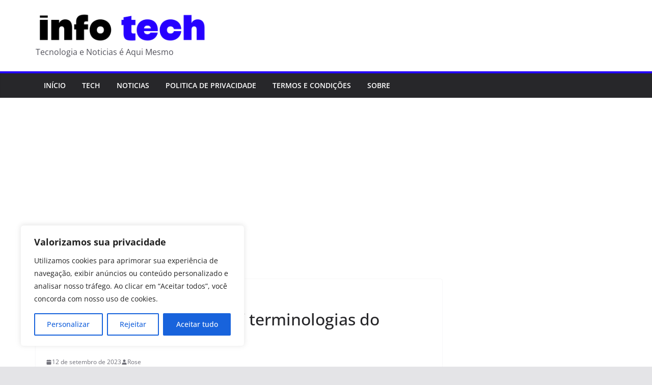

--- FILE ---
content_type: text/html; charset=utf-8
request_url: https://www.google.com/recaptcha/api2/aframe
body_size: 269
content:
<!DOCTYPE HTML><html><head><meta http-equiv="content-type" content="text/html; charset=UTF-8"></head><body><script nonce="D951Sb95vEEBMG5NumjVxQ">/** Anti-fraud and anti-abuse applications only. See google.com/recaptcha */ try{var clients={'sodar':'https://pagead2.googlesyndication.com/pagead/sodar?'};window.addEventListener("message",function(a){try{if(a.source===window.parent){var b=JSON.parse(a.data);var c=clients[b['id']];if(c){var d=document.createElement('img');d.src=c+b['params']+'&rc='+(localStorage.getItem("rc::a")?sessionStorage.getItem("rc::b"):"");window.document.body.appendChild(d);sessionStorage.setItem("rc::e",parseInt(sessionStorage.getItem("rc::e")||0)+1);localStorage.setItem("rc::h",'1768480132002');}}}catch(b){}});window.parent.postMessage("_grecaptcha_ready", "*");}catch(b){}</script></body></html>

--- FILE ---
content_type: application/javascript; charset=utf-8
request_url: https://fundingchoicesmessages.google.com/f/AGSKWxXAErEQOG2LF6rno4-tyCg7_oCsQykw1tAzBfVrzM9KrOLGAB-hYSZVEDWwOKO0V2nm0DKl0aP2YiGCpe9OrjUkNnLMAgfhsM1d9kHboQd3nw88Te8Y30ewAsR8YTm98tZez3wq7yNHnXJqvHjFVVUYsNM8glMo2xP_SakF0sM9ldaJZaU3Ei-t3BjB/__blank_ads.50%;)_160by600__Ad125._advertise-
body_size: -1291
content:
window['8760db60-9789-4b35-acb1-4afbc8324601'] = true;

--- FILE ---
content_type: application/javascript; charset=utf-8
request_url: https://fundingchoicesmessages.google.com/f/AGSKWxV4_52qXRh76UhmBDl5tZNTgCKgv91Oqt9tE3mcHmEb2bvFvTcUOQXVOlLzuxzdlxRLOXrSmB-OpuaDm7a5Xx9XnG9MNGuqLseGIaDSoJwDztBIBJIiHuk96b_5QH-UWhMmbJhrcg==?fccs=W251bGwsbnVsbCxudWxsLG51bGwsbnVsbCxudWxsLFsxNzY4NDgwMTMyLDUzMzAwMDAwMF0sbnVsbCxudWxsLG51bGwsW251bGwsWzcsOSw2XSxudWxsLDIsbnVsbCwiZW4iLG51bGwsbnVsbCxudWxsLG51bGwsbnVsbCwxXSwiaHR0cHM6Ly9pbmZvZmZkb3dubG9hZC5jbHViL3gtcHJhdGljYW1lbnRlLWFwb3NlbnRhLXRlcm1pbm9sb2dpYXMtZG8tdHdpdHRlci8iLG51bGwsW1s4LCJNOWxrelVhWkRzZyJdLFs5LCJlbi1VUyJdLFsxOSwiMiJdLFsxNywiWzBdIl0sWzI0LCIiXSxbMjksImZhbHNlIl1dXQ
body_size: 214
content:
if (typeof __googlefc.fcKernelManager.run === 'function') {"use strict";this.default_ContributorServingResponseClientJs=this.default_ContributorServingResponseClientJs||{};(function(_){var window=this;
try{
var np=function(a){this.A=_.t(a)};_.u(np,_.J);var op=function(a){this.A=_.t(a)};_.u(op,_.J);op.prototype.getWhitelistStatus=function(){return _.F(this,2)};var pp=function(a){this.A=_.t(a)};_.u(pp,_.J);var qp=_.Zc(pp),rp=function(a,b,c){this.B=a;this.j=_.A(b,np,1);this.l=_.A(b,_.Nk,3);this.F=_.A(b,op,4);a=this.B.location.hostname;this.D=_.Dg(this.j,2)&&_.O(this.j,2)!==""?_.O(this.j,2):a;a=new _.Og(_.Ok(this.l));this.C=new _.bh(_.q.document,this.D,a);this.console=null;this.o=new _.jp(this.B,c,a)};
rp.prototype.run=function(){if(_.O(this.j,3)){var a=this.C,b=_.O(this.j,3),c=_.dh(a),d=new _.Ug;b=_.fg(d,1,b);c=_.C(c,1,b);_.hh(a,c)}else _.eh(this.C,"FCNEC");_.lp(this.o,_.A(this.l,_.Ae,1),this.l.getDefaultConsentRevocationText(),this.l.getDefaultConsentRevocationCloseText(),this.l.getDefaultConsentRevocationAttestationText(),this.D);_.mp(this.o,_.F(this.F,1),this.F.getWhitelistStatus());var e;a=(e=this.B.googlefc)==null?void 0:e.__executeManualDeployment;a!==void 0&&typeof a==="function"&&_.Qo(this.o.G,
"manualDeploymentApi")};var sp=function(){};sp.prototype.run=function(a,b,c){var d;return _.v(function(e){d=qp(b);(new rp(a,d,c)).run();return e.return({})})};_.Rk(7,new sp);
}catch(e){_._DumpException(e)}
}).call(this,this.default_ContributorServingResponseClientJs);
// Google Inc.

//# sourceURL=/_/mss/boq-content-ads-contributor/_/js/k=boq-content-ads-contributor.ContributorServingResponseClientJs.en_US.M9lkzUaZDsg.es5.O/d=1/exm=ad_blocking_detection_executable,kernel_loader,loader_js_executable,web_iab_tcf_v2_signal_executable/ed=1/rs=AJlcJMzanTQvnnVdXXtZinnKRQ21NfsPog/m=cookie_refresh_executable
__googlefc.fcKernelManager.run('\x5b\x5b\x5b7,\x22\x5b\x5bnull,\\\x22infoffdownload.club\\\x22,\\\x22AKsRol_r_fn6jT1kSFBuiqwusykP5Dnpd4bLWcc9hFBbL_BUi9qR9mRjSMttz5cAngaDa7Lh4ed1Y0I-slRbZjbPbIDhgDQFnL19wIZziS0Q0tQR9d5vxmgTtZ5DmQjyQPDSMnPhTQA3h0QcTqQpzMopHgLgg4xRNw\\\\u003d\\\\u003d\\\x22\x5d,null,\x5b\x5bnull,null,null,\\\x22https:\/\/fundingchoicesmessages.google.com\/f\/AGSKWxXrMWp9cfXyahOKxZ-clNhbJJgI5iZl7DLpaVc6oFxTlHktOxWK2AJwmzdhluX1At4euNeJa5XMvDdKLHskLQ8DCR1euzMVBLtN7dpB0B2TiBHjTGkwcPhccxtHBkWq8ex7Qxy7iQ\\\\u003d\\\\u003d\\\x22\x5d,null,null,\x5bnull,null,null,\\\x22https:\/\/fundingchoicesmessages.google.com\/el\/AGSKWxWiCv9KRpGt39xH_8P34Yhz9-v9HSFVZhXBUxJqQPiPhEEAbwThWFiHMF5Y8Q0oltRf7CCGbCQ2-DcFymlI7lBRCeILmuiFMM8EeJQmMC1_V87KdQIAZFo6fOm2CybzDzNjMeAHZg\\\\u003d\\\\u003d\\\x22\x5d,null,\x5bnull,\x5b7,9,6\x5d,null,2,null,\\\x22en\\\x22,null,null,null,null,null,1\x5d,null,\\\x22Privacy and cookie settings\\\x22,\\\x22Close\\\x22,null,null,null,\\\x22Managed by Google. Complies with IAB TCF. CMP ID: 300\\\x22\x5d,\x5b3,1\x5d\x5d\x22\x5d\x5d,\x5bnull,null,null,\x22https:\/\/fundingchoicesmessages.google.com\/f\/AGSKWxUsd4mKvHQfMtQthinBHKdjbK98Y1GXxzloeVAT0TqlaHI9ul1x41OVaT0l9EerZaUzF7veOOPsgKgtoGBnbHm8g4hLznAUiHNyQsVt_MF2P0z0cEAUlR38xX6FuwQWfm4qNkS_Kg\\u003d\\u003d\x22\x5d\x5d');}